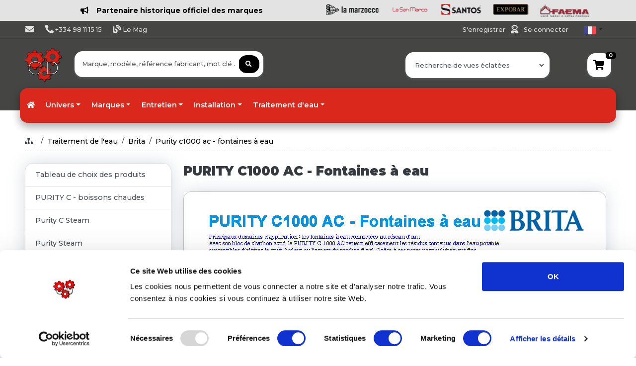

--- FILE ---
content_type: application/javascript
request_url: https://www.composantsdiffusion.com/static/app.8b0a546a.js
body_size: 12493
content:
(window.webpackJsonp=window.webpackJsonp||[]).push([["app","appcss"],{XENs:function(e,t,a){},dzsW:function(e){e.exports=JSON.parse('{"base_url":"","routes":{"cat_changetri":{"tokens":[["variable","/","[^/]++","tri"],["variable","/","[^/]++","id"],["text","/category/changetri"],["variable","/","fr|en|it|es|de|pt","_locale"]],"defaults":{"_locale":"fr"},"requirements":{"_locale":"fr|en|it|es|de|pt"},"hosttokens":[],"methods":[],"schemes":[]},"cat_changetricat":{"tokens":[["variable","/","[^/]++","tri"],["variable","/","[^/]++","id"],["text","/category/changetricat"],["variable","/","fr|en|it|es|de|pt","_locale"]],"defaults":{"_locale":"fr"},"requirements":{"_locale":"fr|en|it|es|de|pt"},"hosttokens":[],"methods":[],"schemes":[]},"cat_changeposi":{"tokens":[["variable","/","[^/]++","posicode"],["variable","/","[^/]++","id"],["text","/category/changeposi"],["variable","/","fr|en|it|es|de|pt","_locale"]],"defaults":{"_locale":"fr"},"requirements":{"_locale":"fr|en|it|es|de|pt"},"hosttokens":[],"methods":[],"schemes":[]},"contactus":{"tokens":[["text","/contactus"],["variable","/","fr|en|it|es|de|pt","_locale"]],"defaults":{"_locale":"fr"},"requirements":{"_locale":"fr|en|it|es|de|pt"},"hosttokens":[],"methods":[],"schemes":[]},"partreturnajax":{"tokens":[["text","/partreturn/ajax"],["variable","/","fr|en|it|es|de|pt","_locale"]],"defaults":{"_locale":"fr"},"requirements":{"_locale":"fr|en|it|es|de|pt"},"hosttokens":[],"methods":[],"schemes":[]},"kitcreator":{"tokens":[["text","/kitcreator"],["variable","/","fr|en|it|es|de|pt","_locale"]],"defaults":{"_locale":"fr"},"requirements":{"_locale":"fr|en|it|es|de|pt"},"hosttokens":[],"methods":[],"schemes":[]},"add_marque_favorite":{"tokens":[["variable","/","[^/]++","id"],["text","/marque/favorite/add"],["variable","/","fr|en|it|es|de|pt","_locale"]],"defaults":{"_locale":"fr"},"requirements":{"_locale":"fr|en|it|es|de|pt"},"hosttokens":[],"methods":[],"schemes":[]},"add_modele_favorite":{"tokens":[["variable","/","[^/]++","id"],["text","/modele/favorite/add"],["variable","/","fr|en|it|es|de|pt","_locale"]],"defaults":{"_locale":"fr"},"requirements":{"_locale":"fr|en|it|es|de|pt"},"hosttokens":[],"methods":[],"schemes":[]},"search_plusart":{"tokens":[["text","/modeles/searchplusart"],["variable","/","fr|en|it|es|de|pt","_locale"]],"defaults":{"_locale":"fr"},"requirements":{"_locale":"fr|en|it|es|de|pt"},"hosttokens":[],"methods":[],"schemes":[]},"demande_plusart":{"tokens":[["text","/plusart/demande"],["variable","/","fr|en|it|es|de|pt","_locale"]],"defaults":{"_locale":"fr"},"requirements":{"_locale":"fr|en|it|es|de|pt"},"hosttokens":[],"methods":[],"schemes":[]},"renderbadgeproduct":{"tokens":[["variable","/","[^/]++","codecd"],["text","/renderbadgeproduct"],["variable","/","fr|en|it|es|de|pt","_locale"]],"defaults":{"_locale":"fr"},"requirements":{"_locale":"fr|en|it|es|de|pt"},"hosttokens":[],"methods":[],"schemes":[]},"read_notify":{"tokens":[["variable","/","[^/]++","id"],["text","/notification/read"],["variable","/","fr|en|it|es|de|pt","_locale"]],"defaults":{"_locale":"fr"},"requirements":{"_locale":"fr|en|it|es|de|pt"},"hosttokens":[],"methods":[],"schemes":[]},"validate_payment":{"tokens":[["variable","/","[^/]++","shoppingCartId"],["text","/validate/payment"],["variable","/","fr|en|it|es|de|pt","_locale"]],"defaults":{"_locale":"fr"},"requirements":{"_locale":"fr|en|it|es|de|pt"},"hosttokens":[],"methods":[],"schemes":[]},"sogenactif_call_response":{"tokens":[["text","/sogenactif/call/response"],["variable","/","fr|en|it|es|de|pt","_locale"]],"defaults":{"_locale":"fr"},"requirements":{"_locale":"fr|en|it|es|de|pt"},"hosttokens":[],"methods":[],"schemes":[]},"sogenactif_call_request":{"tokens":[["text","/sogenactif/call/request/"],["variable","/","fr|en|it|es|de|pt","_locale"]],"defaults":{"_locale":"fr"},"requirements":{"_locale":"fr|en|it|es|de|pt"},"hosttokens":[],"methods":[],"schemes":[]},"sogenactif_cancel":{"tokens":[["text","/sogenactif/cancel"],["variable","/","fr|en|it|es|de|pt","_locale"]],"defaults":{"_locale":"fr"},"requirements":{"_locale":"fr|en|it|es|de|pt"},"hosttokens":[],"methods":[],"schemes":[]},"sogecommerce_form":{"tokens":[["text","/sogecommerce/create/form"],["variable","/","fr|en|it|es|de|pt","_locale"]],"defaults":{"_locale":"fr"},"requirements":{"_locale":"fr|en|it|es|de|pt"},"hosttokens":[],"methods":[],"schemes":[]},"getvue_eclatee_modeles":{"tokens":[["variable","/","[^/]++","id"],["text","/pdf/generator/getvue_eclatee_modeles"],["variable","/","fr|en|it|es|de|pt","_locale"]],"defaults":{"_locale":"fr"},"requirements":{"_locale":"fr|en|it|es|de|pt"},"hosttokens":[],"methods":[],"schemes":[]},"get_sous_categories":{"tokens":[["variable","/","[^/]++","id"],["text","/pdf/generator/get_sous_categories"],["variable","/","fr|en|it|es|de|pt","_locale"]],"defaults":{"_locale":"fr"},"requirements":{"_locale":"fr|en|it|es|de|pt"},"hosttokens":[],"methods":[],"schemes":[]},"addpdfmodel":{"tokens":[["variable","/","[^/]++","id"],["text","/pdf/generator/addpdfmodel"],["variable","/","fr|en|it|es|de|pt","_locale"]],"defaults":{"_locale":"fr"},"requirements":{"_locale":"fr|en|it|es|de|pt"},"hosttokens":[],"methods":[],"schemes":[]},"addpdfcategorie":{"tokens":[["variable","/","[^/]++","id"],["text","/pdf/generator/addpdfcategorie"],["variable","/","fr|en|it|es|de|pt","_locale"]],"defaults":{"_locale":"fr"},"requirements":{"_locale":"fr|en|it|es|de|pt"},"hosttokens":[],"methods":[],"schemes":[]},"addlistemarque":{"tokens":[["variable","/","[^/]++","id"],["text","/pdf/generator/addlistemarque"],["variable","/","fr|en|it|es|de|pt","_locale"]],"defaults":{"_locale":"fr"},"requirements":{"_locale":"fr|en|it|es|de|pt"},"hosttokens":[],"methods":[],"schemes":[]},"remove_custom_pdf":{"tokens":[["variable","/","[^/]++","id"],["text","/pdf/generator/remove"],["variable","/","fr|en|it|es|de|pt","_locale"]],"defaults":{"_locale":"fr"},"requirements":{"_locale":"fr|en|it|es|de|pt"},"hosttokens":[],"methods":[],"schemes":[]},"generatepdfs":{"tokens":[["variable","/","[^/]++","nomcat"],["variable","/","[^/]++","p3"],["variable","/","[^/]++","p2"],["variable","/","[^/]++","p1"],["text","/pdf/generator/generatepdfs"],["variable","/","fr|en|it|es|de|pt","_locale"]],"defaults":{"nomcat":"","_locale":"fr"},"requirements":{"_locale":"fr|en|it|es|de|pt"},"hosttokens":[],"methods":[],"schemes":[]},"html_category":{"tokens":[["variable","/","[^/]++","p3"],["variable","/","[^/]++","p2"],["variable","/","[^/]++","p1"],["variable","/","[^/]++","id"],["text","/pdf/htmlcategory"],["variable","/","fr|en|it|es|de|pt","_locale"]],"defaults":{"_locale":"fr"},"requirements":{"_locale":"fr|en|it|es|de|pt"},"hosttokens":[],"methods":[],"schemes":[]},"pdf_marque":{"tokens":[["variable","/","[^/]++","p3"],["variable","/","[^/]++","p2"],["variable","/","[^/]++","p1"],["variable","/","[^/]++","id"],["text","/pdf/marque"],["variable","/","fr|en|it|es|de|pt","_locale"]],"defaults":{"_locale":"fr"},"requirements":{"_locale":"fr|en|it|es|de|pt"},"hosttokens":[],"methods":[],"schemes":[]},"pdf_model":{"tokens":[["variable","/","[^/]++","p3"],["variable","/","[^/]++","p2"],["variable","/","[^/]++","p1"],["variable","/","[^/]++","id"],["text","/pdf/model"],["variable","/","fr|en|it|es|de|pt","_locale"]],"defaults":{"_locale":"fr"},"requirements":{"_locale":"fr|en|it|es|de|pt"},"hosttokens":[],"methods":[],"schemes":[]},"pdf_htmlmodel":{"tokens":[["variable","/","[^/]++","p3"],["variable","/","[^/]++","p2"],["variable","/","[^/]++","p1"],["variable","/","[^/]++","id"],["text","/pdf/htmlmodel"],["variable","/","fr|en|it|es|de|pt","_locale"]],"defaults":{"_locale":"fr"},"requirements":{"_locale":"fr|en|it|es|de|pt"},"hosttokens":[],"methods":[],"schemes":[]},"add_product_favorite":{"tokens":[["variable","/","[^/]++","codecd"],["text","/product/favorite/add"],["variable","/","fr|en|it|es|de|pt","_locale"]],"defaults":{"_locale":"fr"},"requirements":{"_locale":"fr|en|it|es|de|pt"},"hosttokens":[],"methods":[],"schemes":[]},"removeplusart":{"tokens":[["variable","/","[^/]++","plusartid"],["text","/plusartremove"],["variable","/","fr|en|it|es|de|pt","_locale"]],"defaults":{"_locale":"fr"},"requirements":{"_locale":"fr|en|it|es|de|pt"},"hosttokens":[],"methods":[],"schemes":[]},"quicksearchmodel":{"tokens":[["variable","/","[^/]++","marqueid"],["text","/quicksearchmodel"],["variable","/","fr|en|it|es|de|pt","_locale"]],"defaults":{"marqueid":null,"_locale":"fr"},"requirements":{"_locale":"fr|en|it|es|de|pt"},"hosttokens":[],"methods":[],"schemes":[]},"search_autocomplete":{"tokens":[["text","/search/autocomplete/"],["variable","/","fr|en|it|es|de|pt","_locale"]],"defaults":{"_locale":"fr"},"requirements":{"_locale":"fr|en|it|es|de|pt"},"hosttokens":[],"methods":[],"schemes":[]},"shopping_cart":{"tokens":[["text","/cart"],["variable","/","fr|en|it|es|de|pt","_locale"]],"defaults":{"_locale":"fr"},"requirements":{"_locale":"fr|en|it|es|de|pt"},"hosttokens":[],"methods":[],"schemes":[]},"shopping_cart_confirm":{"tokens":[["text","/cart/confirm"],["variable","/","fr|en|it|es|de|pt","_locale"]],"defaults":{"_locale":"fr"},"requirements":{"_locale":"fr|en|it|es|de|pt"},"hosttokens":[],"methods":[],"schemes":[]},"add_product_cart":{"tokens":[["variable","/","[^/]++","id"],["text","/addProductCart"],["variable","/","fr|en|it|es|de|pt","_locale"]],"defaults":{"_locale":"fr"},"requirements":{"_locale":"fr|en|it|es|de|pt"},"hosttokens":[],"methods":[],"schemes":[]},"cart_waiting":{"tokens":[["variable","/","[^/]++","id"],["text","/cart/waiting"],["variable","/","fr|en|it|es|de|pt","_locale"]],"defaults":{"_locale":"fr"},"requirements":{"_locale":"fr|en|it|es|de|pt"},"hosttokens":[],"methods":[],"schemes":[]},"cart_unwaiting":{"tokens":[["variable","/","[^/]++","id"],["text","/cart/unwaiting"],["variable","/","fr|en|it|es|de|pt","_locale"]],"defaults":{"_locale":"fr"},"requirements":{"_locale":"fr|en|it|es|de|pt"},"hosttokens":[],"methods":[],"schemes":[]},"cart_waiting_product":{"tokens":[["variable","/","[^/]++","id"],["text","/cart/waiting/product"],["variable","/","fr|en|it|es|de|pt","_locale"]],"defaults":{"_locale":"fr"},"requirements":{"_locale":"fr|en|it|es|de|pt"},"hosttokens":[],"methods":[],"schemes":[]},"cart_delete_product":{"tokens":[["variable","/","[^/]++","id"],["text","/cart/delete/product"],["variable","/","fr|en|it|es|de|pt","_locale"]],"defaults":{"_locale":"fr"},"requirements":{"_locale":"fr|en|it|es|de|pt"},"hosttokens":[],"methods":[],"schemes":[]},"cart_delete":{"tokens":[["variable","/","[^/]++","id"],["text","/cart/delete"],["variable","/","fr|en|it|es|de|pt","_locale"]],"defaults":{"_locale":"fr"},"requirements":{"_locale":"fr|en|it|es|de|pt"},"hosttokens":[],"methods":[],"schemes":[]},"cart_wait_21":{"tokens":[["variable","/","[^/]++","id"],["text","/cart/wait/21"],["variable","/","fr|en|it|es|de|pt","_locale"]],"defaults":{"_locale":"fr"},"requirements":{"_locale":"fr|en|it|es|de|pt"},"hosttokens":[],"methods":[],"schemes":[]},"cart_update":{"tokens":[["variable","/","[^/]++","id"],["text","/cart/update"],["variable","/","fr|en|it|es|de|pt","_locale"]],"defaults":{"_locale":"fr"},"requirements":{"_locale":"fr|en|it|es|de|pt"},"hosttokens":[],"methods":[],"schemes":[]},"cart_quoteupdate":{"tokens":[["variable","/","[^/]++","id"],["text","/cart/quoteupdate"],["variable","/","fr|en|it|es|de|pt","_locale"]],"defaults":{"_locale":"fr"},"requirements":{"_locale":"fr|en|it|es|de|pt"},"hosttokens":[],"methods":[],"schemes":[]},"shopping_cart_save_ipn":{"tokens":[["text","/payment/ipnpayment"],["variable","/","fr|en|it|es|de|pt","_locale"]],"defaults":{"_locale":"fr"},"requirements":{"_locale":"fr|en|it|es|de|pt"},"hosttokens":[],"methods":[],"schemes":[]},"shopping_cart_save":{"tokens":[["text","/cart/save"],["variable","/","fr|en|it|es|de|pt","_locale"]],"defaults":{"_locale":"fr"},"requirements":{"_locale":"fr|en|it|es|de|pt"},"hosttokens":[],"methods":[],"schemes":[]},"sogenactif_call_autoresponse":{"tokens":[["text","/sogenactif/call/autoresponse"],["variable","/","fr|en|it|es|de|pt","_locale"]],"defaults":{"_locale":"fr"},"requirements":{"_locale":"fr|en|it|es|de|pt"},"hosttokens":[],"methods":[],"schemes":[]},"orderlist":{"tokens":[["text","/orderlist"],["variable","/","fr|en|it|es|de|pt","_locale"]],"defaults":{"_locale":"fr"},"requirements":{"_locale":"fr|en|it|es|de|pt"},"hosttokens":[],"methods":[],"schemes":[]},"techlist":{"tokens":[["variable","/","[^/]++","groupement"],["text","/techlist"],["variable","/","fr|en|it|es|de|pt","_locale"]],"defaults":{"groupement":"","_locale":"fr"},"requirements":{"_locale":"fr|en|it|es|de|pt"},"hosttokens":[],"methods":[],"schemes":[]},"validpaye":{"tokens":[["variable","/","[^/]++","id"],["text","/validpaye"],["variable","/","fr|en|it|es|de|pt","_locale"]],"defaults":{"_locale":"fr"},"requirements":{"_locale":"fr|en|it|es|de|pt"},"hosttokens":[],"methods":[],"schemes":[]},"user_quotes":{"tokens":[["text","/user/quotes/"],["variable","/","fr|en|it|es|de|pt","_locale"]],"defaults":{"_locale":"fr"},"requirements":{"_locale":"fr|en|it|es|de|pt"},"hosttokens":[],"methods":[],"schemes":[]},"search_relais":{"tokens":[["text","/search/relais/"],["variable","/","fr|en|it|es|de|pt","_locale"]],"defaults":{"_locale":"fr"},"requirements":{"_locale":"fr|en|it|es|de|pt"},"hosttokens":[],"methods":[],"schemes":[]},"cancelorder":{"tokens":[["variable","/","[^/]++","id"],["text","/cancelorder"],["variable","/","fr|en|it|es|de|pt","_locale"]],"defaults":{"_locale":"fr"},"requirements":{"_locale":"fr|en|it|es|de|pt"},"hosttokens":[],"methods":[],"schemes":[]},"pdf_shoppingcart":{"tokens":[["variable","/","[^/]++","id"],["text","/pdf/shoppingcart"],["variable","/","fr|en|it|es|de|pt","_locale"]],"defaults":{"_locale":"fr"},"requirements":{"_locale":"fr|en|it|es|de|pt"},"hosttokens":[],"methods":[],"schemes":[]},"pdf_category":{"tokens":[["variable","/","[^/]++","id"],["text","/pdf/category"],["variable","/","fr|en|it|es|de|pt","_locale"]],"defaults":{"_locale":"fr"},"requirements":{"_locale":"fr|en|it|es|de|pt"},"hosttokens":[],"methods":[],"schemes":[]},"orderstat":{"tokens":[["text","/orderstat"],["variable","/","fr|en|it|es|de|pt","_locale"]],"defaults":{"_locale":"fr"},"requirements":{"_locale":"fr|en|it|es|de|pt"},"hosttokens":[],"methods":[],"schemes":[]},"user_favorites":{"tokens":[["text","/user/favorites/"],["variable","/","fr|en|it|es|de|pt","_locale"]],"defaults":{"_locale":"fr"},"requirements":{"_locale":"fr|en|it|es|de|pt"},"hosttokens":[],"methods":[],"schemes":[]},"user_cart_waiting":{"tokens":[["text","/user/cart/waiting/"],["variable","/","fr|en|it|es|de|pt","_locale"]],"defaults":{"_locale":"fr"},"requirements":{"_locale":"fr|en|it|es|de|pt"},"hosttokens":[],"methods":[],"schemes":[]},"user_carts":{"tokens":[["text","/user/carts"],["variable","/","fr|en|it|es|de|pt","_locale"]],"defaults":{"_locale":"fr"},"requirements":{"_locale":"fr|en|it|es|de|pt"},"hosttokens":[],"methods":[],"schemes":[]},"new_account_fact":{"tokens":[["text","/newaccountfact"],["variable","/","fr|en|it|es|de|pt","_locale"]],"defaults":{"_locale":"fr"},"requirements":{"_locale":"fr|en|it|es|de|pt"},"hosttokens":[],"methods":[],"schemes":[]},"searchUserResetting":{"tokens":[["text","/searchUserResetting"],["variable","/","fr|en|it|es|de|pt","_locale"]],"defaults":{"_locale":"fr"},"requirements":{"_locale":"fr|en|it|es|de|pt"},"hosttokens":[],"methods":[],"schemes":[]},"ajaxfinduser":{"tokens":[["text","/ajax/findUser"],["variable","/","fr|en|it|es|de|pt","_locale"]],"defaults":{"_locale":"fr"},"requirements":{"_locale":"fr|en|it|es|de|pt"},"hosttokens":[],"methods":[],"schemes":[]},"ajaxfindproduct":{"tokens":[["text","/ajax/findproduct"],["variable","/","fr|en|it|es|de|pt","_locale"]],"defaults":{"_locale":"fr"},"requirements":{"_locale":"fr|en|it|es|de|pt"},"hosttokens":[],"methods":[],"schemes":[]},"annule_reliquat":{"tokens":[["variable","/","[^/]++","id"],["text","/annule_reliquat"],["variable","/","fr|en|it|es|de|pt","_locale"]],"defaults":{"_locale":"fr"},"requirements":{"_locale":"fr|en|it|es|de|pt"},"hosttokens":[],"methods":[],"schemes":[]},"maxi_dashboard_ca_etat_ajax":{"tokens":[["variable","/","[^/]++","region"],["variable","/","[^/]++","date_fin"],["variable","/","[^/]++","date_debut"],["text","/maxi_dashboard_ca_etat_ajax"],["variable","/","fr|en|it|es|de|pt","_locale"]],"defaults":{"_locale":"fr"},"requirements":{"_locale":"fr|en|it|es|de|pt"},"hosttokens":[],"methods":[],"schemes":[]},"maxi_dashboard_ca_region_ajax":{"tokens":[["variable","/","[^/]++","etat"],["variable","/","[^/]++","date_fin"],["variable","/","[^/]++","date_debut"],["text","/maxi_dashboard_ca_region_ajax"],["variable","/","fr|en|it|es|de|pt","_locale"]],"defaults":{"_locale":"fr"},"requirements":{"_locale":"fr|en|it|es|de|pt"},"hosttokens":[],"methods":[],"schemes":[]},"maxi_dashboard_ca_marque_ajax":{"tokens":[["variable","/","[^/]++","etat"],["variable","/","[^/]++","date_fin"],["variable","/","[^/]++","date_debut"],["text","/maxi_dashboard_ca_marque_ajax"],["variable","/","fr|en|it|es|de|pt","_locale"]],"defaults":{"_locale":"fr"},"requirements":{"_locale":"fr|en|it|es|de|pt"},"hosttokens":[],"methods":[],"schemes":[]},"maxi_dashboard_top_produits_ajax":{"tokens":[["variable","/","[^/]++","typecheck"],["variable","/","[^/]++","date_fin"],["variable","/","[^/]++","date_debut"],["text","/maxi_dashboard_top_produits_ajax"],["variable","/","fr|en|it|es|de|pt","_locale"]],"defaults":{"_locale":"fr"},"requirements":{"_locale":"fr|en|it|es|de|pt"},"hosttokens":[],"methods":[],"schemes":[]},"maxi_dashboard_top_tech_ajax":{"tokens":[["variable","/","[^/]++","valideur"],["variable","/","[^/]++","date_fin"],["variable","/","[^/]++","date_debut"],["text","/maxi_dashboard_top_tech_ajax"],["variable","/","fr|en|it|es|de|pt","_locale"]],"defaults":{"valideur":"x","_locale":"fr"},"requirements":{"_locale":"fr|en|it|es|de|pt"},"hosttokens":[],"methods":[],"schemes":[]},"maxi_dashboard_service_ajax":{"tokens":[["variable","/","[^/]++","date_fin"],["variable","/","[^/]++","date_debut"],["text","/maxi_dashboard_service_ajax"],["variable","/","fr|en|it|es|de|pt","_locale"]],"defaults":{"_locale":"fr"},"requirements":{"_locale":"fr|en|it|es|de|pt"},"hosttokens":[],"methods":[],"schemes":[]},"maxiorder":{"tokens":[["variable","/","[^/]++","id"],["text","/maxiorder"],["variable","/","fr|en|it|es|de|pt","_locale"]],"defaults":{"_locale":"fr"},"requirements":{"_locale":"fr|en|it|es|de|pt"},"hosttokens":[],"methods":[],"schemes":[]}},"prefix":"","host":"localhost","port":"","scheme":"http","locale":""}')},ejCh:function(e,t,a){var r,o,n,s;function l(e){return(l="function"==typeof Symbol&&"symbol"==typeof Symbol.iterator?function(e){return typeof e}:function(e){return e&&"function"==typeof Symbol&&e.constructor===Symbol&&e!==Symbol.prototype?"symbol":typeof e})(e)}s=function(){"use strict";var e=Object.assign||function(e){for(var t=1;t<arguments.length;t++){var a=arguments[t];for(var r in a)Object.prototype.hasOwnProperty.call(a,r)&&(e[r]=a[r])}return e},t="function"==typeof Symbol&&"symbol"==l(Symbol.iterator)?function(e){return l(e)}:function(e){return e&&"function"==typeof Symbol&&e.constructor===Symbol&&e!==Symbol.prototype?"symbol":l(e)},a=function(){function e(e,t){for(var a=0;a<t.length;a++){var r=t[a];r.enumerable=r.enumerable||!1,r.configurable=!0,"value"in r&&(r.writable=!0),Object.defineProperty(e,r.key,r)}}return function(t,a,r){return a&&e(t.prototype,a),r&&e(t,r),t}}(),r=function(){function r(e,t){(function(e,t){if(!(e instanceof t))throw new TypeError("Cannot call a class as a function")})(this,r),this.context_=e||{base_url:"",prefix:"",host:"",port:"",scheme:"",locale:""},this.setRoutes(t||{})}return a(r,[{key:"setRoutingData",value:function(e){this.setBaseUrl(e.base_url),this.setRoutes(e.routes),"prefix"in e&&this.setPrefix(e.prefix),"port"in e&&this.setPort(e.port),"locale"in e&&this.setLocale(e.locale),this.setHost(e.host),this.setScheme(e.scheme)}},{key:"setRoutes",value:function(e){this.routes_=Object.freeze(e)}},{key:"getRoutes",value:function(){return this.routes_}},{key:"setBaseUrl",value:function(e){this.context_.base_url=e}},{key:"getBaseUrl",value:function(){return this.context_.base_url}},{key:"setPrefix",value:function(e){this.context_.prefix=e}},{key:"setScheme",value:function(e){this.context_.scheme=e}},{key:"getScheme",value:function(){return this.context_.scheme}},{key:"setHost",value:function(e){this.context_.host=e}},{key:"getHost",value:function(){return this.context_.host}},{key:"setPort",value:function(e){this.context_.port=e}},{key:"getPort",value:function(){return this.context_.port}},{key:"setLocale",value:function(e){this.context_.locale=e}},{key:"getLocale",value:function(){return this.context_.locale}},{key:"buildQueryParams",value:function(e,a,r){var o=this,n=void 0,s=new RegExp(/\[\]$/);if(a instanceof Array)a.forEach((function(a,n){s.test(e)?r(e,a):o.buildQueryParams(e+"["+("object"===(void 0===a?"undefined":t(a))?n:"")+"]",a,r)}));else if("object"===(void 0===a?"undefined":t(a)))for(n in a)this.buildQueryParams(e+"["+n+"]",a[n],r);else r(e,a)}},{key:"getRoute",value:function(e){var t=[this.context_.prefix+e,e+"."+this.context_.locale,this.context_.prefix+e+"."+this.context_.locale,e];for(var a in t)if(t[a]in this.routes_)return this.routes_[t[a]];throw new Error('The route "'+e+'" does not exist.')}},{key:"generate",value:function(t,a){var o=arguments.length>2&&void 0!==arguments[2]&&arguments[2],n=this.getRoute(t),s=a||{},l=e({},s),i="",c=!0,d="",u=void 0===this.getPort()||null===this.getPort()?"":this.getPort();if(n.tokens.forEach((function(e){if("text"===e[0])return i=r.encodePathComponent(e[1])+i,void(c=!1);if("variable"!==e[0])throw new Error('The token type "'+e[0]+'" is not supported.');var a=n.defaults&&e[3]in n.defaults;if(!1===c||!a||e[3]in s&&s[e[3]]!=n.defaults[e[3]]){var o=void 0;if(e[3]in s)o=s[e[3]],delete l[e[3]];else{if(!a){if(c)return;throw new Error('The route "'+t+'" requires the parameter "'+e[3]+'".')}o=n.defaults[e[3]]}if(!0!==o&&!1!==o&&""!==o||!c){var d=r.encodePathComponent(o);"null"===d&&null===o&&(d=""),i=e[1]+d+i}c=!1}else a&&e[3]in l&&delete l[e[3]]})),""===i&&(i="/"),n.hosttokens.forEach((function(e){var t=void 0;return"text"===e[0]?void(d=e[1]+d):void("variable"===e[0]&&(e[3]in s?(t=s[e[3]],delete l[e[3]]):n.defaults&&e[3]in n.defaults&&(t=n.defaults[e[3]]),d=e[1]+t+d))})),i=this.context_.base_url+i,n.requirements&&"_scheme"in n.requirements&&this.getScheme()!=n.requirements._scheme){var f=d||this.getHost();i=n.requirements._scheme+"://"+f+(f.indexOf(":"+u)>-1||""===u?"":":"+u)+i}else if(void 0!==n.schemes&&void 0!==n.schemes[0]&&this.getScheme()!==n.schemes[0]){var p=d||this.getHost();i=n.schemes[0]+"://"+p+(p.indexOf(":"+u)>-1||""===u?"":":"+u)+i}else d&&this.getHost()!==d+(d.indexOf(":"+u)>-1||""===u?"":":"+u)?i=this.getScheme()+"://"+d+(d.indexOf(":"+u)>-1||""===u?"":":"+u)+i:!0===o&&(i=this.getScheme()+"://"+this.getHost()+(this.getHost().indexOf(":"+u)>-1||""===u?"":":"+u)+i);if(Object.keys(l).length>0){var m=void 0,h=[],v=function(e,t){t=null===(t="function"==typeof t?t():t)?"":t,h.push(r.encodeQueryComponent(e)+"="+r.encodeQueryComponent(t))};for(m in l)this.buildQueryParams(m,l[m],v);i=i+"?"+h.join("&")}return i}}],[{key:"getInstance",value:function(){return o}},{key:"setData",value:function(e){r.getInstance().setRoutingData(e)}},{key:"customEncodeURIComponent",value:function(e){return encodeURIComponent(e).replace(/%2F/g,"/").replace(/%40/g,"@").replace(/%3A/g,":").replace(/%21/g,"!").replace(/%3B/g,";").replace(/%2C/g,",").replace(/%2A/g,"*").replace(/\(/g,"%28").replace(/\)/g,"%29").replace(/'/g,"%27")}},{key:"encodePathComponent",value:function(e){return r.customEncodeURIComponent(e).replace(/%3D/g,"=").replace(/%2B/g,"+").replace(/%21/g,"!").replace(/%7C/g,"|")}},{key:"encodeQueryComponent",value:function(e){return r.customEncodeURIComponent(e).replace(/%3F/g,"?")}}]),r}();r.Route,r.Context;var o=new r;return{Router:r,Routing:o}}(),o=[],r=s.Routing,void 0===(n="function"==typeof r?r.apply(t,o):r)||(e.exports=n)},ng4s:function(e,t,a){"use strict";a.r(t),function(e){a("sZ/o");var t=a("ejCh"),r=a.n(t);function o(e){return(o="function"==typeof Symbol&&"symbol"==typeof Symbol.iterator?function(e){return typeof e}:function(e){return e&&"function"==typeof Symbol&&e.constructor===Symbol&&e!==Symbol.prototype?"symbol":typeof e})(e)}a("XENs");var n=a("xeH2"),s=a("dzsW");r.a.setRoutingData(s),n(document).ajaxComplete((function(){n("[data-toggle=tooltip]").tooltip()})),n(document).ready((function(){if(n("body").on("click","#pricetoggle",(function(){n(".price-container").each((function(){var e=n(this);"none"===e.css("display")?(e.css("display","block"),n("#pricetoggle").html('<i class="fas fa-eye"></i>')):(e.css("display","none"),n("#pricetoggle").html('<i class="fas fa-eye-slash"></i>'))}))})),n("body").on("click",".cancel-button",(function(){var e=n(this).data("bon-id");n.ajax({url:r.a.generate("annule_reliquat",{id:e}),method:"POST",data:{id:e},success:function(e){alert("Votre demande a bien été envoyée")},error:function(e){alert("Erreur lors de la demande d'annulation : ",e)}})})),n("body").on("click","#maxi_stat_button_service",(function(){var e=n("#date-debut").val(),t=n("#date-fin").val();n.ajax({type:"GET",async:!0,timeout:1e4,url:r.a.generate("maxi_dashboard_service_ajax",{date_debut:e,date_fin:t}),success:function(e){for(var t=JSON.parse(e.content),a="<table class='table'><thead><tr><th>Délai</th><th>Pourcentage</th></tr></thead><tbody>",r=0;r<t.length;r++){var o=t[r];for(var s in o)a+="<tr><td>"+s+"</td><td>"+o[s]+"%</td></tr>"}a+="</tbody></table>",n("#tableau").html(a)},error:function(e,t,a){console.log(t)},complete:function(){}})})),n("body").on("click","#maxi_stat_button_tech",(function(){var e=n("#date-debut").val(),t=n("#date-fin").val(),a=n("#valideur").val(),o="Chiffre d'affaires";n.ajax({type:"GET",async:!0,timeout:1e4,url:r.a.generate("maxi_dashboard_top_tech_ajax",{date_debut:e,date_fin:t,valideur:a}),success:function(e){var t=JSON.parse(e.content),a=(new Chart(document.getElementById("acquisitions"),{type:"bar",options:{indexAxis:"y"},data:{labels:t.map((function(e){return e.tech})),datasets:[{label:o,data:t.map((function(e){return parseFloat(e.count)}))}]}}),document.createElement("table")),r=(f=a.createTHead().insertRow()).insertCell(),s=f.insertCell(),l=f.insertCell(),i=f.insertCell();r.innerHTML="<b>tech</b>",s.innerHTML="<b>"+o+"</b>",l.innerHTML="<b>Pourcentage</b>",i.innerHTML="<b>Région</b>";for(var c=a.createTBody(),d=0,u=0;u<t.length;u++)d+=t[u].count;for(u=0;u<t.length;u++){var f;r=(f=c.insertRow()).insertCell(),s=f.insertCell(),l=f.insertCell(),i=f.insertCell();r.innerHTML=t[u].tech,s.innerHTML=t[u].count,i.innerHTML=t[u].region;var p=t[u].count/d*100;l.innerHTML=p.toFixed(1)+" %"}n("#tableau").html(a)},error:function(e,t,a){console.log(t)},complete:function(){}})})),n("body").on("click","#maxi_stat_button_produits",(function(){var e=n("#date-debut").val(),t=n("#date-fin").val(),a=document.querySelector("#quantiteRadio"),o=(document.querySelector("#caRadio"),"qt"),s="Chiffre d'affaires";a.checked?(o="qt",s="Quantité"):(o="ca",s="Chiffre d'affaires"),n.ajax({type:"GET",async:!0,timeout:1e4,url:r.a.generate("maxi_dashboard_top_produits_ajax",{date_debut:e,date_fin:t,typecheck:o}),success:function(e){var t=JSON.parse(e.content),a=(new Chart(document.getElementById("acquisitions"),{type:"bar",options:{indexAxis:"y"},data:{labels:t.map((function(e){return e.codecd})),datasets:[{label:s,data:t.map((function(e){return parseFloat(e.count)}))}]}}),document.createElement("table")),r=(f=a.createTHead().insertRow()).insertCell(),o=f.insertCell(),l=f.insertCell(),i=f.insertCell();r.innerHTML="<b>Code compo</b>",o.innerHTML="<b>Libellé</b>",l.innerHTML="<b>"+s+"</b>",i.innerHTML="<b>Pourcentage</b>";for(var c=a.createTBody(),d=0,u=0;u<t.length;u++)d+=t[u].count;for(u=0;u<t.length;u++){var f;r=(f=c.insertRow()).insertCell(),o=f.insertCell(),l=f.insertCell(),i=f.insertCell();r.innerHTML=t[u].codecd,o.innerHTML=t[u].libelle,l.innerHTML=t[u].count;var p=t[u].count/d*100;i.innerHTML=p.toFixed(1)+" %"}n("#tableau").html(a)},error:function(e,t,a){console.log(t)},complete:function(){}})})),n("body").on("click","#maxi_stat_button_region",(function(){var e=n("#date-debut").val(),t=n("#date-fin").val(),a=n("#select_etat").val();n.ajax({type:"GET",async:!0,timeout:1e4,url:r.a.generate("maxi_dashboard_ca_region_ajax",{date_debut:e,date_fin:t,etat:a}),success:function(e){var t=JSON.parse(e.content),a=(new Chart(document.getElementById("acquisitions"),{type:"pie",data:{labels:t.map((function(e){return e.region})),datasets:[{label:"Chiffre d'affaires",data:t.map((function(e){return parseFloat(e.count)}))}]}}),document.createElement("table")),r=(d=a.createTHead().insertRow()).insertCell(),o=d.insertCell(),s=d.insertCell();r.innerHTML="<b>Région</b>",o.innerHTML="<b>Chiffre d'affaire</b>",s.innerHTML="<b>Pourcentage</b>";for(var l=a.createTBody(),i=0,c=0;c<t.length;c++)i+=t[c].count;for(c=0;c<t.length;c++){console.log(t[c]);var d;r=(d=l.insertRow()).insertCell(),o=d.insertCell(),s=d.insertCell();r.innerHTML=t[c].region,o.innerHTML=t[c].count;var u=t[c].count/i*100;s.innerHTML=u.toFixed(1)+" %"}n("#tableau").html(a)},error:function(e,t,a){console.log(t)},complete:function(){}})})),n("body").on("click","#maxi_stat_button_marque",(function(){var e=n("#date-debut").val(),t=n("#date-fin").val(),a=n("#select_etat").val();n.ajax({type:"GET",async:!0,timeout:1e4,url:r.a.generate("maxi_dashboard_ca_marque_ajax",{date_debut:e,date_fin:t,etat:a}),success:function(e){var t=JSON.parse(e.content),a=(new Chart(document.getElementById("acquisitions"),{type:"pie",data:{labels:t.map((function(e){return e.marque})),datasets:[{label:"Chiffre d'affaires",data:t.map((function(e){return parseFloat(e.count)}))}]}}),document.createElement("table")),r=(d=a.createTHead().insertRow()).insertCell(),o=d.insertCell(),s=d.insertCell();r.innerHTML="<b>Marque</b>",o.innerHTML="<b>Chiffre d'affaire</b>",s.innerHTML="<b>Pourcentage</b>";for(var l=a.createTBody(),i=0,c=0;c<t.length;c++)i+=t[c].count;for(c=0;c<t.length;c++){var d;r=(d=l.insertRow()).insertCell(),o=d.insertCell(),s=d.insertCell();r.innerHTML=t[c].marque,o.innerHTML=t[c].count;var u=t[c].count/i*100;s.innerHTML=u.toFixed(1)+" %"}n("#tableau").html(a)},error:function(e,t,a){console.log(t)},complete:function(){}})})),n("body").on("click","#maxi_stat_button",(function(){var e=n("#date-debut").val(),t=n("#date-fin").val(),a=n("#select_region").val();n.ajax({type:"GET",async:!0,timeout:1e4,url:r.a.generate("maxi_dashboard_ca_etat_ajax",{date_debut:e,date_fin:t,region:a}),success:function(e){var t=JSON.parse(e.content),a=(new Chart(document.getElementById("acquisitions"),{type:"pie",data:{labels:t.map((function(e){return e.etat})),datasets:[{label:"Chiffre d'affaires",data:t.map((function(e){return parseFloat(e.count)}))}]}}),document.createElement("table")),r=(d=a.createTHead().insertRow()).insertCell(),o=d.insertCell(),s=d.insertCell();r.innerHTML="<b>Etat</b>",o.innerHTML="<b>Chiffre d'affaire</b>",s.innerHTML="<b>Pourcentage</b>";for(var l=a.createTBody(),i=0,c=0;c<t.length;c++)i+=t[c].count;for(c=0;c<t.length;c++){var d;r=(d=l.insertRow()).insertCell(),o=d.insertCell(),s=d.insertCell();r.innerHTML=t[c].etat,o.innerHTML=t[c].count;var u=t[c].count/i*100;s.innerHTML=u.toFixed(1)+" %"}n("#tableau").html(a)},error:function(e,t,a){console.log(t)},complete:function(){}})})),document.getElementById("pdf-iframe")){var e=function(e){n("#numero_page").html(e);var a=[];t||(t=!0,l.getPage(e).then((function(e){n("#div_canvas").html(""),n("#div_canvas").html('<canvas id="pdf-canvas"></canvas>'),pdfjsLib.renderTask&&PDFJS.renderTask.cancel();var o=document.getElementById("pdf-canvas"),i=o.getContext("2d");i.scale(2,2);var c=e.getViewport({scale:1});c=c.clone({scale:1.5}),o.height=c.height,o.width=c.width,e.render({canvasContext:i,viewport:c,highQuality:!0}).promise.then((function(){n(".responseajaxplusart").html(""),t=!1,e.getAnnotations().then((function(e){for(var t=0;t<e.length;t++){var r=e[t];if("Link"==r.subtype){r.rect[0]*=1.5,r.rect[1]*=1.5,r.rect[2]*=1.5,r.rect[3]*=1.5,r.rect[2]*=1.5,r.rect[3]*=1.5;var n=r.url.match(/lecode=([^&]*)/)[1];""==n&&(n="cliquez ici");var s=8*n.length;a.push([r.rect[0],o.height-r.rect[1]-14,r.rect[0]+s,o.height-r.rect[1]]),i.fillStyle="#FFFFFF",i.globalAlpha=1,i.fillRect(r.rect[0],o.height-r.rect[1]-14,s,12),i.fillStyle="blue",i.font="bold 12px Arial",i.globalAlpha=1,i.fillText(n,r.rect[0],o.height-r.rect[1])}}})),o.addEventListener("click",(function(e){n(".responseajaxplusart").html("<div style='width:100%;text-align:center;' ><i class='fas fa-search'></i> Patientez svp ...</div>"),l.getPage(s).then((function(t){t.getAnnotations().then((function(t){for(var a=0;a<t.length;a++){var s=t[a];if("Link"==s.subtype){var l=e.offsetX,i=e.offsetY,c=s.url.match(/lecode=([^&]*)/)[1];if(s.rect[0]*=1.5,s.rect[1]*=1.5,s.rect[2]*=1.5,s.rect[3]*=1.5,s.rect[2]*=1.5,s.rect[3]*=1.5,l>s.rect[0]&&l<s.rect[0]+s.rect[2]&&i>o.height-s.rect[3]&&i<o.height-s.rect[1]){d=c,n.ajax({type:"GET",async:!0,timeout:1e4,url:r.a.generate("renderbadgeproduct",{codecd:d}),success:function(e){n(".responseajaxplusart").html(e.content)},error:function(e,t,a){},complete:function(){}});break}n(".responseajaxplusart").html("")}}var d})),n(".responseajaxplusart").html("")}))})),o.addEventListener("mousemove",(function(e){for(var t=e.offsetX,r=e.offsetY,n=0;n<a.length;n++){var s=a[n][0],l=a[n][1],i=a[n][2],c=a[n][3];if(t>=s&&t<=i&&r>=l&&r<=c){o.style.cursor="pointer";break}o.style.cursor="default"}}))}))})))};iframe=document.getElementById("pdf-iframe");document.getElementById("pdf-canvas").getContext("2d");var t=!1;pdfjsLib.GlobalWorkerOptions.workerSrc="/fixe/pdf.worker.js",pdfjsLib.getDocument(iframe.src).promise.then((function(e){var t=document.getElementById("pdf-canvas"),a=(t.getContext("2d"),e.numPages);n("#total_page").html(a),e.getPage(1).then((function(e){var a=t.getContext("2d"),r=e.getViewport(2);t.height=r.height,t.width=r.width,e.render({canvasContext:a,viewport:r,highQuality:!0})}));var r=document.getElementById("vueeclatee").innerHTML;n(".copie_vue").html(r)}));var a=document.getElementById("prev-page"),o=document.getElementById("next-page"),s=1,l=null;pdfjsLib.getDocument(iframe.src).promise.then((function(t){l=t,e(s)})),a.addEventListener("click",(function(){s>1&&(s--,e(s))})),o.addEventListener("click",(function(){s<l.numPages&&(s++,e(s))}))}n("body").on("click","#pdf_select_marque_vues_eclatees",(function(){var e=n("#pdf_select_marque_vues_eclatees").val();n.ajax({type:"GET",async:!0,timeout:3e4,url:r.a.generate("getvue_eclatee_modeles",{id:e}),success:function(e){n("#pdf_select_modeles_vues_eclatees").html(e.content)},error:function(e,t,a){},complete:function(){}})})),n("#selectUniverse").on("change",(function(){var e=n("#selectUniverse").val();n.ajax({type:"GET",async:!0,timeout:3e4,url:r.a.generate("get_sous_categories",{id:e}),success:function(e){n("#selectCategory").html(e.content)},error:function(e,t,a){},complete:function(){}})})),n("body").on("click",".btn.removepdf.cursor_pointer.btn-light",(function(){var e=n(this).data("id");n.ajax({type:"GET",async:!0,timeout:1e4,url:r.a.generate("remove_custom_pdf",{id:e}),success:function(e){n("#custompdflist").html(e.content)},error:function(e,t,a){},complete:function(){}})})),n("body").on("click","#button_add_modele_custompdf",(function(){var e=n("#pdf_select_modeles_vues_eclatees").val();e?n.ajax({type:"GET",async:!0,timeout:1e4,url:r.a.generate("addpdfmodel",{id:e}),success:function(e){n("#custompdflist").html(e.content)},error:function(e,t,a){},complete:function(){}}):alert("veuillez sélectionner un modele")})),n("body").on("click","#btn_create_catalog_pdf",(function(e){if(""==n("#input_nom_catalogue").val())return alert("Veuillez donner un nom a votre catalogue."),!1;n("#resultpdf").html("Veuillez patienter, la création de pdfs peut etre longue...");var t=0,a=1,o=0,s=n("#input_nom_catalogue").val();!0===n("#pdfoption1").prop("checked")&&(t=1),!0===n("#pdfoption2").prop("checked")&&1!=n("#coef_client").val()&&(a=n("#coef_client").val(),t=1),!0===n("#pdfoption3").prop("checked")&&(o=1),n.ajax({type:"GET",async:!0,timeout:12e4,url:r.a.generate("generatepdfs",{p1:t,p2:a,p3:o,nomcat:s}),success:function(e){n("#resultpdf").html(e.content),n("#custompdflist").html("")},error:function(e,t,a){n("#resultpdf").html("Une erreur est survenue. Le catalogue est peut etre trop gros. Erreur : "+e.text())},complete:function(){}})})),n("body").on("click","#button_add_categorie_custompdf",(function(){var e=n("#selectCategory").val();e?n.ajax({type:"GET",async:!0,timeout:1e4,url:r.a.generate("addpdfcategorie",{id:e}),success:function(e){n("#custompdflist").html(e.content)},error:function(e,t,a){},complete:function(){}}):alert("Veuillez sélectionner une catégorie")})),n("#marquepieces_add").on("click",(function(){var e=n("#marquepieces").val();n.ajax({type:"GET",async:!0,timeout:1e4,url:r.a.generate("addlistemarque",{id:e}),success:function(e){n("#custompdflist").html(e.content)},error:function(e,t,a){},complete:function(){}})})),document.getElementById("myTabContent")&&document.getElementById("myTabContent").addEventListener("click",(function(e){"page-link"==e.target.className&&n("html,body").animate({scrollTop:n("#myTabContent").offset().top},"slow")}),!0);var i=n("input[type='search']").attr("placeholder");function c(){n(".btn-update-cart").show("slow"),n("#btn-step-two").hide("slow")}void 0===i&&!1===i&&n("input[type='search']").attr("placeholder","Rechercher le modèle"),void 0!==n(".elementAED1006717")&&n(".elementAED1006717").prop("disabled",!0),void 0!==n("#qtAED1006717")&&n("#qtAED1006717").prop("disabled",!0),void 0!==n(".elementAED1007950")&&n(".elementAED1007950").prop("disabled",!0),void 0!==n("#qtAED1007950")&&n("#qtAED1007950").prop("disabled",!0),n("body").on("click","#searchbutton",(function(){n("#searchbutton").html('<i class="fa fa-spinner fa-spin"></i>')})),n("select.bootstrap-table-filter-control-modele").on("change",(function(){if("xxxxx"==this.value){var e=r.a.generate("contactus",{_locale:n("html").attr("lang")});location.href=e}})),n("body").on("change",'input[type="file"]',(function(){var e=n(this).val().replace("C:\\fakepath\\"," ");n(this).next(".custom-file-label").html(e)})),document.querySelector(".select-in-dropdown").addEventListener("mouseleave",(function(e){console.log("leave"),e.stopPropagation(),e.preventDefault(),document.querySelector('[aria-labelledby="dropdownMenuUnivers"]').classList.add("show")})),n(window).width()>1024&&n("li.dropdown, .dropdown-menu-container, li.dropdown-mainmenu").on("mouseleave",(function(){console.log("leave"),n(this).hasClass("show")&&n(this).children(".dropdown-toggle").first().click(),n(".dropdown-mainmenu > .dropdown-menu").hasClass("show")&&n(".dropdown-toggle-mainmenu").click()})),n('[data-toggle="tooltip"]').length>0&&n('[data-toggle="tooltip"]').tooltip(),n(".header-main").on("click",".cart-dropdown",(function(){n(".shopping-cart-dropdown").fadeIn()})),n(document).mouseup((function(e){var t=n(".shopping-cart-dropdown");t.is(e.target)||0!==t.has(e.target).length||t.fadeOut()})),n("body").on("click",".maxiorder",(function(){var e=n(this).data("order"),t=n(this).data("tech");n.ajax({type:"GET",async:!0,timeout:1e4,url:r.a.generate("maxiorder",{id:e}),success:function(a){a=JSON.parse(a),n("#orderidmaxi").html(e+"  // "+t),n("#maxicontenumodal").html(a.response),n("#modalmaxiorderdetail").modal("show")},error:function(e,t,a){console.log(t)},complete:function(){}})})),n("body").on("click",".validate-order",(function(){var e=n("#user-groupement").val();console.log("gp:"+e);var t,a=n("#refOrderPerso").val();if(["FRANCE BOISSONS","CAFE RICHARD","METRO SAV"].includes(e)&&""===a)return"FRANCE BOISSONS"==e&&(t=89),"CAFE RICHARD"==e&&(t=30),"METRO SAV"==e&&(t=149),console.log("ok"+t),void n("#modal-groupement-"+t).modal();var o={};if(void 0!==n("input[name='delivery']:checked").val())o.delivery=n("input[name='delivery']:checked").val();else if(!n(".teststepconfirmcart").length){var s="Vous devez choisir une option de livraison avant de continuer.";return n("#flash-messages").html('<div class="flashes alert flash alert-danger shadow-mini"><button class="close" data-dismiss="alert">×</button><div>'+s+"</div></div>"),n("html,body").animate({scrollTop:n("#optdelivery").offset().top},"fast"),n("#optdelivery").fadeOut(200).delay(300).fadeIn(200).addClass("border border-primary rounded shadow"),void n(".flashes").show("slow").delay(4e3).hide("slow",(function(){n(".flashes").remove()}))}if(o.refClient=n("input[name='refOrderPerso']").val(),o.comment=n.trim(n("#comment").val()),o.address=n("input[name='address']:checked").val(),o.carrier=n("input[name='carrier']:checked").val(),4==o.carrier&&null==n("input[name='relaichrono']:checked").val()&&!n(".teststepconfirmcart").length){s="Le transporteur Chrono Relais est sélectionné mais aucun relais n'est choisi.";return n("#flash-messages").html('<div class="flashes alert flash alert-danger shadow-mini"><button class="close" data-dismiss="alert">×</button><div>'+s+"</div></div>"),n("html,body").animate({scrollTop:n("#carrier4").offset().top},"fast"),n("#carrier4").fadeOut(200).delay(300).fadeIn(200).addClass("border border-primary rounded shadow"),void n(".flashes").show("slow").delay(4e3).hide("slow",(function(){n(".flashes").remove()}))}if(4==o.carrier?o.relaichrono=n("input[name='relaichrono']:checked").val():o.relaichrono=0,n(this).data("info"))l="1";else{n(this).replaceWith('<div class="w-100 text-right mb-4 spinner-wait"><div class="fa fa-spinner fa-spin display-4"></div></div>');var l="0"}var i="";if(void 0===n(this).data("cible"))o.cible="deathstars";else{o.cible=n(this).data("cible");i=n(this).data("cible")}if("wait"==n(this).data("validate")){var c=r.a.generate("cart_waiting",{_locale:n("html").attr("lang")})+"/"+n(this).data("id"),d=r.a.generate("user_cart_waiting",{_locale:n("html").attr("lang")});o.titleCart=n("input[name='titleWaitCart']").val(),o.typeCart=2}else if("quote"==n(this).data("validate")){c=r.a.generate("cart_waiting",{_locale:n("html").attr("lang")})+"/"+n(this).data("id");if(void 0===n(this).data("cible"))d=r.a.generate("user_quotes",{_locale:n("html").attr("lang")});o.emailQuote=n("input[name='emailQuoteCart']").val(),o.titleCart=n("input[name='titleQuoteCart']").val(),o.typeCart=4}else c=r.a.generate("shopping_cart_confirm",{_locale:n("html").attr("lang")}),d=r.a.generate("shopping_cart_confirm",{_locale:n("html").attr("lang")});n(this).data("info")&&"address"==n(this).data("info")&&(d=void 0,o.recalculateCarrier="1"),n.ajax({url:c,type:"POST",data:{data:o},async:!0,success:function(e,t){void 0!==d?location.href=d:(n(".spinner-wait").addClass("d-none"),"1"==l?(e=JSON.parse(e),n(".carriers").html(e.response)):"commercial"==i&&n("#sendemail").modal({backdrop:"static",keyboard:!1}))},error:function(e,t,a){alert("Ajax request 1141 failed update cart."+a)}})})),n("body").on("click",".hide-for-spinner",(function(){n(".hide-for-spinner").replaceWith('<div class="w-100 text-center mb-4 spinner-wait"><div class="fa fa-spinner fa-spin display-4"></div></div>'),n(".spinner-wait").addClass("d-none")})),n("body").on("click",".save-order",(function(){if(n(this).data("id")){if(n(this).data("methodpayment"))var e="&methodpayment="+n(this).data("methodpayment");else e="";var t=n(this);t.prop("disabled",!0).html('<i class="fa fa-spinner fa-spin"></i> Patientez svp...'),n.ajax({url:r.a.generate("shopping_cart_save",{_locale:n("html").attr("lang")})+"?shoppingId="+n(this).data("id")+e,type:"POST",async:!0,success:function(e,t){document.location.reload()},error:function(e,a,r){t.prop("disabled",!1).html(t.data("original-text")||"Valider"),alert("Ajax request 1179 failed update cart."+r)}})}})),n("body").on("click",".unwaiting-cart",(function(){n.ajax({url:r.a.generate("cart_unwaiting",{_locale:n("html").attr("lang")})+"/"+n(this).data("id"),type:"POST",async:!0,success:function(e,t){location.href=r.a.generate("shopping_cart",{_locale:n("html").attr("lang")})},error:function(e,t,a){alert("Ajax request 1202 failed update cart."+a)}})})),n("body").on("click",".addproduct",(function(e){var t="";if(n(this).data("id"))var a=n(this).data("id"),o="insert",s=n("#qt"+a).val();else if(n(this).data("idcart")){t="?shoppingId="+n(this).data("idcart");a=n("#codecdcart"+n(this).data("idcart")).val(),o="insert",s=n("#qtcart"+n(this).data("idcart")).val()}else if(n(this).data("position"))a=n("."+n(this).data("position")+" #codecd-add").val(),o="update",s=n("."+n(this).data("position")+" #qt-add").val();else a=n("#codecd-add").val(),o="update",s=n("#qt-add").val();n.ajax({url:r.a.generate("add_product_cart",{_locale:n("html").attr("lang")})+"/"+a+t,method:"POST",data:{quant:s,action:o,codecd:a,page:n("#contain-cart").data("info")},async:!0,success:function(e,a){e=JSON.parse(e),""!=t&&document.location.reload(),n(".products_list").replaceWith(e.response),n(".header-main .shopping-cart-dropdown").fadeIn();var r=n(".header-main .shopping-cart-dropdown"),s=r[0].scrollHeight;r.scrollTop(s),"update"!=o&&setTimeout((function(){n(".header-main .shopping-cart-dropdown").fadeOut()}),2500)},error:function(e,t,a){alert("Ajax request 1263 failed."+a)}})})),n("body").on("click",".btn-update-cart",(function(e){var t={},a=n(this).data("scid"),o="";n(this).data("supertech")?(o=a,t.supertech="yes"):t.supertech="no",t.refClient=n("input[name='refOrderPerso']").val(),t.comment=n.trim(n("#comment").val()),n(".value-qt"+o).each((function(){t[this.name.match(/\d+/)]=[],t[this.name.match(/\d+/)][0]=this.value})),n(this).data("supertech")||(n(".addNomPerso").each((function(){t[this.name.match(/\d+/)][1]=this.value})),n(".addRefPerso").each((function(){t[this.name.match(/\d+/)][2]=this.value}))),n.ajax({url:r.a.generate("cart_update",{_locale:n("html").attr("lang")})+"/"+a,type:"POST",data:{data:t},async:!0,success:function(e,t){e=JSON.parse(e),""!=o&&document.location.reload(),n("#products_list").replaceWith(e.response),n(".btn-update-cart").hide("slow"),n(".btn-step-two").show("slow"),document.location.reload()},error:function(e,t,a){alert("Ajax request 1318 failed update cart."+a)}})})),n("body").on("click",".action-cart",(function(){var e=n(this).data("state"),t=n(this).data("id");if("delete"==e)var a=r.a.generate("cart_delete_product",{_locale:n("html").attr("lang")});else a=r.a.generate("cart_waiting_product",{_locale:n("html").attr("lang")});var o="";n(this).data("idcart")&&(o="&shoppingId="+n(this).data("idcart")),n.ajax({url:a+"/"+t+"?noupdate=cart"+o,type:"POST",data:{id:t},async:!0,success:function(e,t){e=JSON.parse(e),""!=o&&document.location.reload(),n("#products_list").replaceWith(e.response)},error:function(e,t,a){alert("Ajax request 1355 failed action-cart."+a)}})})),n("body").on("click",".deleteCart",(function(){var e=n(this).data("id"),t="";n(this).data("supertech")&&(t="?shoppingId="+e),confirm("Êtes-vous sûr de vouloir supprimer cet élément du panier ?")&&n.ajax({url:r.a.generate("cart_delete",{_locale:n("html").attr("lang")})+"/"+e+t,type:"POST",data:{id:e},async:!0,success:function(t,a){n(".box"+e).hide("slow")},error:function(e,t,a){alert("La suppression a échoué. Veuillez réessayer.")}})})),n("body").on("click",".ctrl-qt",(function(){var e=function(e){var t=1,a=e.data("input");if(-1!==a.search("AED1006717"))return n("."+e.data("input")).val();if(-1!==a.search("AED1007950"))return n("."+e.data("input")).val();var r=n("."+e.data("input")),o=r.val();o=parseFloat(o),(isNaN(o)||o<0)&&(o=1);var s,l=r.data("max"),i=r.data("min"),d=(t=r.data("step"),r.data("codecd")),u=r.data("stock");null==t||""===t?t=1:(t=parseFloat(t),(isNaN(t)||t<=0)&&(t=1));null==i||""===i?i=1:(i=parseFloat(i),(isNaN(i)||i<0)&&(i=1));null==l||""===l?l=9999:(l=parseFloat(l),(isNaN(l)||l<i)&&(l=9999));null==u||""===u?u=0:(u=parseFloat(u),isNaN(u)&&(u=0));s="+"==e.text()?o+t:o>0?o-t:i;null!=d&&""!==d&&(s>u?(n(".info-delai"+d).css("display","block"),n(".x-articles"+d).html(" "+(s-u)+" ")):(n(".info-delai"+d).css("display","none"),n(".x-articles"+d).html()));s>l?s=l:s<i&&(s=i);0==s&&(s=i);n("#products_list").length&&c();return s}(n(this));n("."+n(this).data("input")).val(e)})),n("body").on("keyup","input[type=number]",(function(){var e=n(this).val(),t=n(this).data("max"),a=n(this).data("min"),r=n(this).data("stock"),o=n(this).data("codecd");if(e>r?(n(".info-delai"+o).css("display","block"),n(".x-articles"+o).html(" "+(e-r)+" ")):(n(".info-delai"+o).css("display","none"),n(".x-articles"+o).html()),e>t?e=t:e<a&&(e=a),0==e&&a>0&&(e=a),n(this).val(e),void 0===n(this).attr("id"))var s="yes";else if("qt-add"==n(this).attr("id"))s="no";else s="yes";n("#products_list").length&&"yes"==s&&c()})),n("#contain-cart").on("change paste keyup",".addInfo",(function(){c()})),window.onscroll=function(){window.pageYOffset>=d?n(".update-cart-sticky").addClass("sticky"):n(".update-cart-sticky").removeClass("sticky")};var d=document.getElementById("contain-cart").offsetTop;n("body").on("click",".addFavorite",(function(){var e=n(this).data("id");n.ajax({url:r.a.generate("add_product_favorite",{_locale:n("html").attr("lang")})+"/"+e,type:"POST",data:{data:e},async:!0,success:function(t,a){1==n(".addFavorite").hasClass("text-danger")?n("#fav"+e).hide("slow"):1==n(".addFavorite").hasClass("text-muted")?n(".addFavorite").removeClass("text-muted").addClass("text-warning"):n(".addFavorite").removeClass("text-warning").addClass("text-muted")},error:function(e,t,a){alert("Ajax request 1533 failed addFavorite."+a)}})})),n("body").on("click",".addMarqueFavorite",(function(){var e=n(this).data("id");n.ajax({url:r.a.generate("add_marque_favorite",{_locale:n("html").attr("lang")})+"/"+e,type:"POST",data:{data:e},async:!0,success:function(t,a){1==n('[data-id="'+e+'"]').hasClass("text-muted")?n('[data-id="'+e+'"]').removeClass("text-muted").addClass("text-warning"):n('[data-id="'+e+'"]').removeClass("text-warning").addClass("text-muted")},error:function(e,t,a){alert("Ajax request 1574 failed addMarqueFavorite."+a)}})})),n("body").on("click",".addModeleFavorite",(function(){var e=n(this).data("id");n.ajax({url:r.a.generate("add_modele_favorite",{_locale:n("html").attr("lang")})+"/"+e,type:"POST",data:{data:e},async:!0,success:function(t,a){1==n('[data-id="'+e+'"]').hasClass("text-muted")?n('[data-id="'+e+'"]').removeClass("text-muted").addClass("text-warning"):n('[data-id="'+e+'"]').removeClass("text-warning").addClass("text-muted")},error:function(e,t,a){alert("Ajax request 1606 failed."+a)}})})),n("#registration_tva_intracom").on("blur",(function(){var e=n("#registration_tva_intracom").val();n.ajax({url:"http://apilayer.net/api/validate?access_key=73504b494c5f4bfa432951a935dd2d20&vat_number="+e,dataType:"jsonp",success:function(e){1==e.valid?n("#registration_societe").val(e.company_name):(alert("ce numéro de tva est invalide."),n("#registration_tva_intracom").val(""))}})})),n("#registration_pays").on("change",(function(){var e=n("#registration_pays").val();if("BR"==e){var t=prompt("Please enter your CNPJ code","");n("#code_bresil").css("display","block"),n("#registration_code_cnpj").val(t)}if("MA"==e){var a=prompt("Veuillez entre votre code ICE","");n("#code_maroc").css("display","block"),n("#registration_code_ice").val(a)}})),n("#registration_activite_principale").on("change",(function(){n("#champ_activite_secondaire").css("display","block"),"1"==n("#registration_activite_principale").val()&&n("#champ_autres").css("display","block")})),n("#registration_activite_secondaire").on("change",(function(){"1"==n("#registration_activite_principale").val()&&n("#champ_autres").css("display","block")})),n("#registration_email").on("change",(function(){var e=n("#registration_email").val();n("#registration_mailcompta").val(e)})),n((function(){var e=null;n("#search_q").offset().top,n("#search_q").offset().left;n("#search_q").on("keyup",(function(){var t=Math.floor(1e6*Math.random())+1,a=n("#search_q").val();0==a.length&&n("#autocomplete_result").css("display","none"),a.length>2&&(n("#autocomplete_loader").css("display","block"),e=n.ajax({type:"POST",async:!0,timeout:2e4,data:{requete:a},url:r.a.generate("search_autocomplete",{_locale:n("html").attr("lang")})+"?rand="+t,beforeSend:function(){null!=e&&(e.abort(),n("#autocomplete_result").css("display","block"),n("#autocomplete_result").html("<div class='w-100 text-center p-4'><i class='fa fa-spinner fa-spin display-4'></i></div>"))},success:function(e){n("#autocomplete_result").css("display","block"),n("#autocomplete_result").html(e),n("#autocomplete_loader").css("display","none")},error:function(e,t,a){n("#autocomplete_result").css("display","none"),n("#autocomplete_result").html(""),n("#autocomplete_loader").css("display","none")},complete:function(){e=null,n("#autocomplete_loader").css("display","none")}}))}))})),n("#quick_model_search_marque").on("change",(function(){var e=n("#quick_model_search_marque").val();n.ajax({type:"GET",async:!0,timeout:3e4,data:{marqueid:e},url:r.a.generate("quicksearchmodel",{_locale:n("html").attr("lang")}),success:function(e){var t=JSON.parse(e);n("#modellist").html(t.response),n("#modellist .selectpicker").selectpicker("refresh"),n("#modellist .dropdown-toggle").trigger("click")},error:function(e,t,a){},complete:function(){}})}));var u=n(window).height();u-=250,n(".dropdownmenu-content").height(u),n("body").on("click",".dropdownmenu-content",(function(e){e.stopPropagation()})),n("body").on("click",".showMore",(function(e){n(this).parent().children("li").toggleClass("displayListItem"),n(this).children(".badgePlusMinus").toggleClass("fa-plus"),n(this).children(".badgePlusMinus").toggleClass("fa-minus"),n(this).hasClass("ismenu")&&e.stopPropagation()})),n("body").on("change","#part_return_motif",(function(){n.ajax({url:r.a.generate("partreturnajax",{_locale:n("html").attr("lang")}),type:"POST",data:{data:n(this).find(":selected").data("id")},async:!0,success:function(e,t){e=JSON.parse(e),n("#expli").html(e.response)},error:function(e,t,a){alert("Ajax request 1791 failed update cart."+a)}})})),n("body").on("click",".removeplusart",(function(){var e=n(this).data("id");n.ajax({url:r.a.generate("removeplusart",{_locale:n("html").attr("lang")})+"/"+e,type:"POST",data:{plusartid:e},async:!0,success:function(e,t){alert("plusart supprimé")},error:function(e,t,a){alert("Ajax request 1815 failed."+a)}})})),n(".notifi").click((function(e){var t=this.href,a=n(this).data("id");e.preventDefault(),n.ajax({url:r.a.generate("read_notify",{_locale:n("html").attr("lang")})+"/"+a,type:"POST",async:!0,success:function(e,a){window.location=t},error:function(e,t,a){alert("Ajax request 1842 failed update cart."+a)}})})),n("body").on("blur",".inputtri",(function(){var e=n(this).val();console.log(e);var t=n(this).attr("id");n.ajax({url:r.a.generate("cat_changetri",{id:t,tri:e}),type:"GET",async:!0,success:function(e,t){},error:function(e,t,a){alert("erreur")}})})),n("body").on("blur",".inputtricat",(function(){var e=n(this).val();console.log(e);var t=n(this).attr("id");n.ajax({url:r.a.generate("cat_changetricat",{id:t,tri:e}),type:"GET",async:!0,success:function(e,t){alert("rechargement de la page"),document.location.reload()},error:function(e,t,a){alert("erreur")}})})),n("body").on("blur",".inputposicode",(function(){var e=n(this).val(),t=n(this).attr("id");t=t.replace("pos",""),n.ajax({url:r.a.generate("cat_changeposi",{id:t,posicode:e}),type:"GET",async:!0,success:function(e,t){},error:function(e,t,a){alert("erreur")}})})),n("body").on("keyup",".ajaxfinduser",(function(){var e=n(this).val();n.ajax({url:r.a.generate("ajaxfinduser"),type:"POST",data:{codecli:e},async:!0,success:function(e,t){n("#listuser").html(e)},error:function(e,t,a){alert("Ajax request 1919 failed."+a)}})})),n("body").on("keyup",".ajaxfindproduct",(function(){var e=n(this).val();n.ajax({url:r.a.generate("ajaxfindproduct"),type:"POST",data:{codecd:e},async:!0,success:function(e,t){n("#listproducts").html(e)},error:function(e,t,a){alert("Ajax request 1939 failed."+a)}})})),"undefined"!=typeof paypal&&paypal.Buttons({createOrder:function(e,t){var a=[{name:"panier "+n("#paypalcartid").text(),description:"",quantity:1,unit_amount:{value:n("#cartTotalTtcOnline").text(),currency_code:"EUR"}}],r=a.reduce((function(e,t){return e+t.unit_amount.value*t.quantity}),0);return t.order.create({purchase_units:[{items:a,amount:{value:r,currency_code:"EUR",breakdown:{item_total:{value:r,currency_code:"EUR"}}}}]})},onApprove:function(e,t){return t.order.capture().then((function(e){n.ajax({url:r.a.generate("shopping_cart_save",{_locale:n("html").attr("lang")})+"?shoppingId="+n("#shoppingCartId").text()+"&methodpayment=paypal",type:"POST",async:!0,success:function(e,t){location.href=r.a.generate("validate_payment",{_locale:n("html").attr("lang")})+"/"+n("#shoppingCartId").text()},error:function(e,t,a){alert("Un problème est survenu lors de l'enregistrement de votre commande. Veuillez contacter votre commercial pour résoudre le problème.")}})}))},onCancel:function(e){alert("Vous avez annulé la transaction. Votre commande n'est donc pas prise en compte.")}}).render("#paypal-boutons")})),function(e){var t={init:function(a){t.settings=e.extend({},e.fn.flashNotification.defaults,a),setTimeout((function(){e(".flash").show("slow").delay(t.settings.hideDelay).hide("fast")}),500),t.listenIncomingMessages()},listenIncomingMessages:function(){e(document).ajaxComplete((function(a,r,o){try{var n=e.parseJSON(r.responseText);if(n.messages){var s,l=n.messages;if(l.error)for(s=0;s<l.error.length;s++)t.addError(l.error[s]);if(l.success)for(s=0;s<l.success.length;s++)t.addSuccess(l.success[s]);if(l.info)for(s=0;s<l.info.length;s++)t.addInfo(l.info[s])}}catch(e){console.error(e),console.error("JSON recived :",r.responseText)}}))},addSuccess:function(e){if(""!=e){var a=t.getBasicFlash(e).addClass("alert-success shadow-mini");t.addToList(a),t.display(a)}},addError:function(e){if(""!=e){var a=t.getBasicFlash(e).addClass("alert-danger shadow-mini");t.addToList(a),t.display(a)}},addInfo:function(e){if(""!=e){var a=t.getBasicFlash(e).addClass("alert-info shadow-mini");t.addToList(a),t.display(a)}},getBasicFlash:function(a){return e("<div></div>").hide().addClass("alert flash").append(t.getCloseButton()).append(e("<div></div>").html(a))},getCloseButton:function(){return e("<button></button>").addClass("close").attr("data-dismiss","alert").html("&times")},addToList:function(t){t.appendTo(e("#flash-messages"))},display:function(a){setTimeout((function(){a.show("slow").delay(t.settings.hideDelay).hide("fast",(function(){e(this).remove()}))}),500)}};function a(){document.querySelectorAll(".menu a").forEach((function(t){t.addEventListener("click",(function(a){a.preventDefault();var r=e(this).data("level"),o=e(this).data("item");0==r?(e("a.prout"+o).removeClass("active-one"),e("a.prout"+o).removeClass("active-two"),e(this).addClass("active-one")):1==r&&(e("a.prout"+o).removeClass("active-two"),e(this).addClass("active-two"));var n=!1;null!=e(this).attr("href")&&"#"!=e(this).attr("href")&&(n=!0),n||a.preventDefault();var s=t.getAttribute("data-submenu");!function(e,t){e=Number(e)+1;var a=document.querySelectorAll(".submenu-"+t+e);a.forEach((function(e){e.classList.remove("show")})),e=Number(e)+1,(a=document.querySelectorAll(".submenu-"+t+e)).forEach((function(e){e.classList.remove("show")}))}(t.getAttribute("data-level"),t.getAttribute("data-item")),document.getElementById(s).classList.add("show")}))}))}e.fn.flashNotification=function(a){return t[a]?t[a].apply(this,Array.prototype.slice.call(arguments,1)):"object"!==o(a)&&a?void e.error("Method "+a+" does not exist on jQuery.flashNotification"):t.init.apply(this,arguments)},e.fn.flashNotification.defaults={hideDelay:4500,autoHide:!0,animate:!0},e("body").on("click",".nav-tabs .nav-link",(function(){e("html, body").animate({scrollTop:e(".nav-tabs").offset().top},2e3)})),e("body").on("keyup",".ajaxinput",(function(t){var a=e(this).val(),o=e(this).data("type"),n={};n.type=o,n.plusart=a,n.idmarque=e(".idmarqueajax").val(),n.idmodele=e(".idmodeleajax").val(),"undefined"!=typeof ajax&&ajax.abort(),e.ajax({url:r.a.generate("search_plusart",{_locale:e("html").attr("lang")}),type:"POST",data:{data:n},async:!0,success:function(t,r){t=JSON.parse(t),e(".responseajax"+o).html(t.response),e(".plusartajax").html(a)},error:function(e,t,a){alert("Ajax request 2207 failed update cart."+a)}})})),e("body").on("click","#launchPaiementCb",(function(t){var a={};a.id=e("#launchPaiementCb").data("id"),e(".formpay").html(""),e.ajax({url:r.a.generate("sogecommerce_form",{_locale:e("html").attr("lang")}),type:"POST",data:{data:a},async:!0,success:function(t,a){t=JSON.parse(t),e(".formpay").html(t.response),e("#formcb").modal({backdrop:"static",keyboard:!1})},error:function(e,t,a){alert("Ajax request 2233 failed launchPaiementCb"+a)}})})),e("body").on("click",".demandplusart",(function(t){var a=e("#plusartdemand").html(),o={},n=window.location.href;o.plusart=a,o.url=n,e.ajax({url:r.a.generate("demande_plusart",{_locale:e("html").attr("lang")}),type:"POST",data:{data:o},async:!0,success:function(e,t){e=JSON.parse(e)},error:function(e,t,a){alert("Ajax request 2255 failed demandplusart."+a)}})})),e("body").on("keyup","#plusartcomment",(function(t){e("#plusartcomment").html(e(this).val())})),e("body").on("keyup",".relaissearch",(function(t){var a={};a.adresse=e(".relaissearchadresse").val(),a.cp=e(".relaissearchcp").val(),a.ville=e(".relaissearchville").val(),"undefined"!=typeof ajax&&ajax.abort(),a.cp.length>4&&""!=a.ville&&""!=a.adresse&&(e(".responserelaisajax").html('<i class="fas fa-hourglass-half fa-3x mt-4 mb-4 rotate360"></i>'),e.ajax({url:r.a.generate("search_relais",{_locale:e("html").attr("lang")}),type:"POST",data:{data:a},async:!0,success:function(t,a){t=JSON.parse(t),e(".responserelaisajax").html(t.response)},error:function(e,t,a){alert("Ajax request 2302 failed relaissearch."+a)}}))})),e("body").on("click","#fos_resetting",(function(t){var a=e(".email_search_resetting").val();e(".nocompteexist").addClass("d-none"),e(".existmailwait").addClass("d-none"),e.ajax({url:r.a.generate("searchUserResetting",{_locale:e("html").attr("lang")}),type:"POST",data:{data:a},async:!0,success:function(t,a){console.log(t),"error"!=t&&"compteok"!=t&&"nocompte"!=t?e(".existmailwait").removeClass("d-none"):"nocompte"==t?e(".nocompteexist").removeClass("d-none"):e("#fos_resetting_form").submit()},error:function(e,t,a){alert("Erreur lors de la vérification de mail resetting "+a)}})})),e("body").on("change",'input:radio[name="carrier"]',(function(){4==e(this).val()?e("#accordion").collapse("show"):e("#accordion").collapse("hide")})),document.addEventListener("DOMContentLoaded",(function(e){a()}))}(e)}.call(this,a("xeH2"))},"sZ/o":function(e,t,a){},xeH2:function(e,t){e.exports=jQuery}},[["ng4s","runtime"]]]);